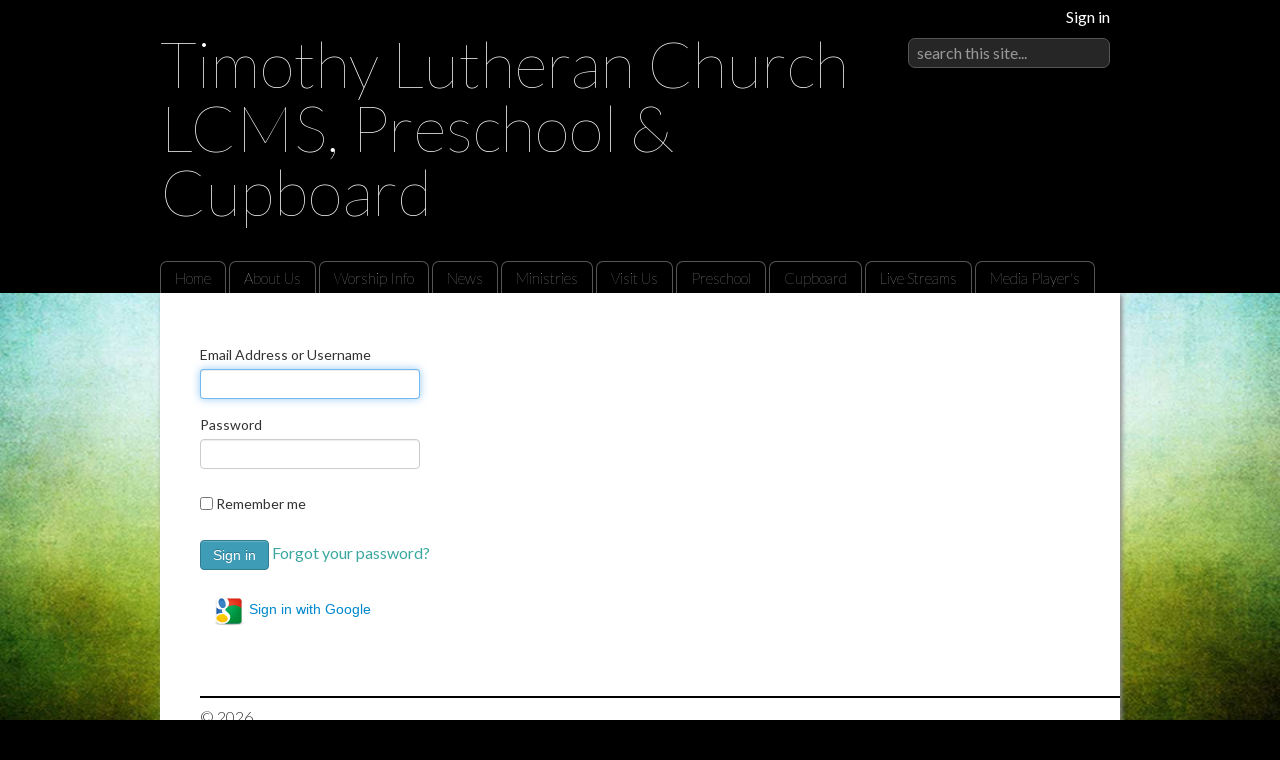

--- FILE ---
content_type: text/html; charset=utf-8
request_url: https://timothylutheran.360unite.com/users/sign_in
body_size: 20995
content:
<!DOCTYPE html>
<html class="">
<head>
  <title>Sign in - Timothy Lutheran Church LCMS, Preschool &amp; Cupboard</title>
  <meta name="viewport" content="width=device-width, initial-scale=1">
        <script async src="https://www.googletagmanager.com/gtag/js?id=G-Y855PMPTVS"></script>
      <script>
        window.dataLayer = window.dataLayer || [];
        function gtag(){window.dataLayer.push(arguments);}
        gtag('js', new Date());

        gtag('config', 'G-Y855PMPTVS');
gtag('config', 'UA-56503376-1')</script>      <link id="_unite_custom_fonts" href="//fonts.googleapis.com/css?family=Lato:300,400,700,100|Merriweather:400" rel="stylesheet" type="text/css">
<meta http-equiv="X-UA-Compatible" content="IE=Edge"><meta name="csrf-param" content="authenticity_token" />
<meta name="csrf-token" content="LLImmxXwGoDbByM1IPg1j4Lm6xBqze4BeGUBpZEwEuVJ0uP5PUYL4fcquVdb5qMX9eu9gTIVa2hnHSxAUP42zw" /><meta name="church_name" content="Timothy Lutheran Church LCMS, Preschool &amp; Cupboard" /><meta name="host" content="360unite.com" /><meta name="unite_url" content="https://timothylutheran.360unite.com/" /><meta name="tenant" content="timothylutheran" /><meta name="theme" content="modern" /><meta name="members_url" content="https://timothylutheran.church360.app/" /><meta name="church_management_system" content="Shepherd&#39;s Staff" /><meta name="env" content="production" /><meta name="google_static_maps_key" content="AIzaSyAte_dyfyUaQThRVPDMebcXc0oOf7op-Hg" /><meta name="ga" content="UA-56503376-1" /><meta name="is_mobile" content="0" /><meta name="tenant_styles" content="[{&quot;model&quot;:&quot;Heading1&quot;,&quot;view&quot;:&quot;h1&quot;,&quot;title&quot;:&quot;Heading 1&quot;,&quot;classes&quot;:&quot;-unite-style-2865&quot;,&quot;type&quot;:&quot;block&quot;},{&quot;model&quot;:&quot;Heading2&quot;,&quot;view&quot;:&quot;h2&quot;,&quot;title&quot;:&quot;Heading 2&quot;,&quot;classes&quot;:&quot;-unite-style-2866&quot;,&quot;type&quot;:&quot;block&quot;},{&quot;model&quot;:&quot;Heading3&quot;,&quot;view&quot;:&quot;h3&quot;,&quot;title&quot;:&quot;Heading 3&quot;,&quot;classes&quot;:&quot;-unite-style-2867&quot;,&quot;type&quot;:&quot;block&quot;},{&quot;model&quot;:&quot;Heading4&quot;,&quot;view&quot;:&quot;h4&quot;,&quot;title&quot;:&quot;Heading 4&quot;,&quot;classes&quot;:&quot;-unite-style-2868&quot;,&quot;type&quot;:&quot;block&quot;},{&quot;model&quot;:&quot;Heading5&quot;,&quot;view&quot;:&quot;h5&quot;,&quot;title&quot;:&quot;Heading 5&quot;,&quot;classes&quot;:&quot;-unite-style-2869&quot;,&quot;type&quot;:&quot;block&quot;},{&quot;model&quot;:&quot;Heading6&quot;,&quot;view&quot;:&quot;h6&quot;,&quot;title&quot;:&quot;Heading 6&quot;,&quot;classes&quot;:&quot;-unite-style-2870&quot;,&quot;type&quot;:&quot;block&quot;},{&quot;model&quot;:&quot;paragraph&quot;,&quot;view&quot;:&quot;p&quot;,&quot;title&quot;:&quot;Normal&quot;,&quot;classes&quot;:&quot;-unite-style-2864&quot;,&quot;type&quot;:&quot;block&quot;},{&quot;model&quot;:&quot;Dean&#39;sStylePractice&quot;,&quot;view&quot;:&quot;div&quot;,&quot;title&quot;:&quot;Dean&#39;s Style Practice&quot;,&quot;classes&quot;:&quot;-unite-style-83810&quot;,&quot;type&quot;:&quot;block&quot;}]" /><meta name="font_load" content="110" />        <link rel="stylesheet" href="/assets/common-7a42401549b1a3cc85942d78fb772cf734811250e253497c4945765e91e01ffc.css" />
        <link rel="stylesheet" href="/assets/print-dd4ff65086c8c6049c0a4ceb8b66eaa9ed6697beff160189ce224dd9aabeded4.css" media="print" />
        <link rel="stylesheet" href="/assets/cke-50a1feac8a4f11f19fea2d2ef9c21802bf27d8221b5824c522e25a50ec614908.css" />
        <link href="//netdna.bootstrapcdn.com/font-awesome/4.2.0/css/font-awesome.min.css" rel="stylesheet">
        <style id="_unite_custom_styles">    .-unite-style-2865, .ck.ck-dropdown .ck-list .ck.ck-button.ck-button_with-text.-unite-style-2865, h1 { /* Heading 1 */
      font-size: 2.6em;
font-family: Lato, sans-serif;
font-weight: 300;
margin-top: 1em;
margin-right: 0;
margin-bottom: 0.25em;
margin-left: 0;
    }
    .-unite-style-2866, .ck.ck-dropdown .ck-list .ck.ck-button.ck-button_with-text.-unite-style-2866, h2 { /* Heading 2 */
      font-size: 2em;
font-family: Lato, sans-serif;
font-weight: 400;
margin-top: 1em;
margin-right: 0;
margin-bottom: 0.25em;
margin-left: 0;
    }
    .-unite-style-2867, .ck.ck-dropdown .ck-list .ck.ck-button.ck-button_with-text.-unite-style-2867, h3 { /* Heading 3 */
      font-size: 1.5em;
font-family: Lato, sans-serif;
font-weight: 400;
margin-top: 1em;
margin-right: 0;
margin-bottom: 0.25em;
margin-left: 0;
    }
    .-unite-style-2868, .ck.ck-dropdown .ck-list .ck.ck-button.ck-button_with-text.-unite-style-2868, h4 { /* Heading 4 */
      font-size: 1.3em;
font-family: Lato, sans-serif;
font-weight: 400;
margin-top: 1em;
margin-right: 0;
margin-bottom: 0.25em;
margin-left: 0;
    }
    .-unite-style-2869, .ck.ck-dropdown .ck-list .ck.ck-button.ck-button_with-text.-unite-style-2869, h5 { /* Heading 5 */
      font-size: 1em;
font-family: Lato, sans-serif;
font-weight: 700;
margin-top: 1em;
margin-right: 0;
margin-bottom: 0.25em;
margin-left: 0;
    }
    .-unite-style-2870, .ck.ck-dropdown .ck-list .ck.ck-button.ck-button_with-text.-unite-style-2870, h6 { /* Heading 6 */
      font-size: 0.8em;
font-family: Lato, sans-serif;
font-weight: 700;
margin-top: 1em;
margin-right: 0;
margin-bottom: 0.25em;
margin-left: 0;
    }
    .-unite-style-2864, .ck.ck-dropdown .ck-list .ck.ck-button.ck-button_with-text.-unite-style-2864, p, body { /* Normal */
      font-size: 1em;
font-family: Lato, sans-serif;
font-weight: 300;
    }
    .-unite-style-83810, .ck.ck-dropdown .ck-list .ck.ck-button.ck-button_with-text.-unite-style-83810 { /* Dean's Style Practice */
      font-family: Merriweather, serif;
border-width: 0px 0px 0px 0px;
border-color: rgb(0,0,0) rgb(0,0,0) rgb(0,0,0) rgb(0,0,0);
border-style: none none none none;
    }
</style>
<script>
//<![CDATA[
window.palette = ["#9ad64b","#51c9c9","#3b8cff","#c56bff","#ff5252","#ffa73b","#f5d556","#c0c0c0","#65af06","#03a3a3","#1d67cf","#9848cf","#e32626","#f08a0e","#e5b800","#8d8d8d"];
//]]>
</script><script>
//<![CDATA[
    window.colorsByCalendar = {"18498":8,"18499":8,"18500":null,"18501":10,"18502":8,"18503":8,"18504":8,"18505":null,"18506":8,"18507":8,"18615":8,"19950":12,"19951":null,"19956":12,"19957":12,"19958":12,"19959":12,"19960":12,"19964":4,"19965":12,"19966":11,"19967":8,"19970":15,"19972":13,"19977":12,"20010":8,"20011":8,"21534":12,"23165":12,"23297":14,"25008":null,"25850":8,"37072":null,"63973":null,"82092":null,"82093":null,"82127":null,"82128":null,"82129":null,"96595":null,"timothylutheran0@gmail.com":null}

//]]>
</script><script>
//<![CDATA[
      (function() {
        if(window === window.parent) return;
        if(window['😈']) {
          for(var key in window) {
            if(window['😈'].indexOf(key) === -1) {
              delete window[key];
            }
          }
        } else {
          window['😈'] = [];
          for(var key in window) {
            window['😈'].push(key);
          }
        }
      })();

//]]>
</script>    <script type="text/javascript" src="https://code.jquery.com/jquery-3.7.1.min.js"></script>
    <script type="text/javascript" src="https://code.jquery.com/jquery-migrate-3.4.1.min.js"></script>

  <link href="/themes/modern/stylesheets/theme.css" media="screen" rel="stylesheet" type="text/css" />
  <style type="text/css">
    #navigation > .menuItem > .current {
      color: rgb(59, 168, 159);
    }
    #body a {
      color: rgb(59, 168, 159);
    }
    .tab:hover,
    .tab.selected {
      background-color: rgba(59, 168, 159, 0.2);
      border-left:5px solid rgb(59, 168, 159);
    }
    .add-cell-button i,
    .cell-row-button i { color: rgb(59, 168, 159); }
    .add-cell-button i:hover,
    .cell-row-button i:hover { color: rgba(59, 168, 159, 0.6); }
  </style>
</head>
<body>
  <div id="side-nav">
    <div id="side-nav-menu-icon"></div>
  </div>
  <div id="menu-bar">
    <div id="menu-bar-wrap">
        <div id="mobile-menu"></div>
        <div id="mobile-top"></div>
    </div>
  </div>
  <div id="wrapper">
    <img src="/themes/modern/assets/green_pasture.jpg" id="background" />
    <div id="header-wrap">
      <div id="header">
        <h1>Timothy Lutheran Church LCMS, Preschool &amp; Cupboard</h1>
        <div id="secondary_navigation">
          <div id="authentication"><div class="-unite-current-user">
  <span class="-unite-link-to-signin"><a href="https://timothylutheran.360unite.com/users/sign_in">Sign in</a></span>
</div>
</div>
          <div id="search_box"><form class="-unite-search-box" target="_parent" action="/search" accept-charset="UTF-8" method="get"><input type="search" name="q" id="search" placeholder="search this site..." /></form></div>
        </div>
        <div id="navigation">
          <div id="nav-links">
              <ol id="menu">
                <li class="menuItem">
                  <span class="menu-item-wrapper"><a href="/home">Home</a></span>
                </li>
                <li class="menuItem hasSubMenu">
                  <span class="menu-item-wrapper menu-item-category">About Us</span>
                    <ol class="menu subMenu">
                        <li class="menuItem"><span class="menu-item-wrapper"><a href="/mission">Mission and Vision</a></span></li>
                        <li class="menuItem"><span class="menu-item-wrapper"><a href="/believe">What We Believe</a></span></li>
                        <li class="menuItem"><span class="menu-item-wrapper"><a href="/forms">Forms</a></span></li>
                        <li class="menuItem"><span class="menu-item-wrapper"><a href="/church-privacy-policy">Church Privacy Policy</a></span></li>
                        <li class="menuItem"><span class="menu-item-wrapper"><a href="/story">Our Story</a></span></li>
                        <li class="menuItem"><span class="menu-item-wrapper"><a href="/contact">Contact Us</a></span></li>
                    </ol>
                </li>
                <li class="menuItem">
                  <span class="menu-item-wrapper"><a href="/worship">Worship Info</a></span>
                </li>
                <li class="menuItem hasSubMenu">
                  <span class="menu-item-wrapper menu-item-category">News</span>
                    <ol class="menu subMenu">
                        <li class="menuItem"><span class="menu-item-wrapper"><a href="/calendar">Calendar</a></span></li>
                        <li class="menuItem"><span class="menu-item-wrapper"><a href="/news">News/Announcements</a></span></li>
                        <li class="menuItem"><span class="menu-item-wrapper"><a href="/giveplus">GivePlus+</a></span></li>
                        <li class="menuItem"><span class="menu-item-wrapper"><a href="/newsletter">Newsletter/Resources</a></span></li>
                        <li class="menuItem"><span class="menu-item-wrapper"><a href="/zoll-aed-plus">Zoll AED Plus</a></span></li>
                        <li class="menuItem"><span class="menu-item-wrapper"><a href="/lutheran-church-missouri-synod-rss-feed">Lutheran Church Missouri Synod RSS Feed</a></span></li>
                        <li class="menuItem"><span class="menu-item-wrapper"><a href="/lutherans">Lutherans</a></span></li>
                    </ol>
                </li>
                <li class="menuItem hasSubMenu">
                  <span class="menu-item-wrapper menu-item-category">Ministries</span>
                    <ol class="menu subMenu">
                        <li class="menuItem"><span class="menu-item-wrapper"><a href="/groups/preschool">Preschool</a></span></li>
                        <li class="menuItem"><span class="menu-item-wrapper"><a href="/groups/timothys-cupboard">Timothy&#39;s Cupboard</a></span></li>
                        <li class="menuItem"><span class="menu-item-wrapper"><a href="/groups/lutheran-womens-missionary-league">Lutheran Women&#39;s Missionary League</a></span></li>
                        <li class="menuItem"><span class="menu-item-wrapper"><a href="/groups/board-of-christian-education">Board of Christian Education</a></span></li>
                        <li class="menuItem"><span class="menu-item-wrapper"><a href="/groups/board-of-early-childhood-education">Board of Early Childhood Education</a></span></li>
                        <li class="menuItem"><span class="menu-item-wrapper"><a href="/groups/board-of-social-ministry">Board of Food Bank Ministry</a></span></li>
                        <li class="menuItem"><span class="menu-item-wrapper"><a href="/groups/board-of-social-ministries">Board of Social Ministries</a></span></li>
                        <li class="menuItem"><span class="menu-item-wrapper"><a href="/groups/board-of-young-peoples-work">Board of Youth Ministry</a></span></li>
                        <li class="menuItem"><span class="menu-item-wrapper"><a href="/groups/board-of-evangelism">Board of Evangelism</a></span></li>
                        <li class="menuItem"><span class="menu-item-wrapper"><a href="/groups/board-of-stewardship">Board of Stewardship</a></span></li>
                        <li class="menuItem"><span class="menu-item-wrapper"><a href="/groups/board-of-fellowship">Board of Fellowship</a></span></li>
                        <li class="menuItem"><span class="menu-item-wrapper"><a href="/groups/board-of-trustees">Board of Trustees</a></span></li>
                        <li class="menuItem"><span class="menu-item-wrapper"><a href="/groups/hand-bell-choir">Hand Bell Choir</a></span></li>
                        <li class="menuItem"><span class="menu-item-wrapper"><a href="/groups/executive-committee">Executive Committee</a></span></li>
                        <li class="menuItem"><span class="menu-item-wrapper"><a href="/groups/church-council">Church Council</a></span></li>
                        <li class="menuItem"><span class="menu-item-wrapper"><a href="/groups/worship-committee">Worship Committee</a></span></li>
                        <li class="menuItem"><span class="menu-item-wrapper"><a href="/groups/servant-volunteers">Servant Volunteer&#39;s</a></span></li>
                        <li class="menuItem"><span class="menu-item-wrapper"><a href="/groups/endowment-fund">Endowment Fund</a></span></li>
                        <li class="menuItem"><span class="menu-item-wrapper"><a href="/groups/wednesday-morning-bible-study">Wednesday Morning Bible Study</a></span></li>
                        <li class="menuItem"><span class="menu-item-wrapper"><a href="/groups/altar-guild">Altar Guild</a></span></li>
                    </ol>
                </li>
                <li class="menuItem hasSubMenu">
                  <span class="menu-item-wrapper menu-item-category">Visit Us</span>
                    <ol class="menu subMenu">
                        <li class="menuItem"><span class="menu-item-wrapper"><a href="/welcome">Welcome</a></span></li>
                        <li class="menuItem"><span class="menu-item-wrapper"><a href="/expect">What to Expect</a></span></li>
                        <li class="menuItem"><span class="menu-item-wrapper"><a href="/directions">Directions</a></span></li>
                    </ol>
                </li>
                <li class="menuItem hasSubMenu">
                  <span class="menu-item-wrapper menu-item-category">Preschool</span>
                    <ol class="menu subMenu">
                        <li class="menuItem"><span class="menu-item-wrapper"><a href="/preschool-home">Preschool Home</a></span></li>
                        <li class="menuItem"><span class="menu-item-wrapper"><a href="/preschool-mission-statement">Preschool Mission Statement</a></span></li>
                        <li class="menuItem"><span class="menu-item-wrapper"><a href="/preschool-privacy-policy">Preschool Privacy Policy</a></span></li>
                        <li class="menuItem"><span class="menu-item-wrapper"><a href="/preschool-activities">Preschool Activities</a></span></li>
                        <li class="menuItem"><span class="menu-item-wrapper"><a href="/class-offerings">Class Offerings</a></span></li>
                        <li class="menuItem"><span class="menu-item-wrapper"><a href="/preschool-contact">Preschool Contact</a></span></li>
                    </ol>
                </li>
                <li class="menuItem hasSubMenu">
                  <span class="menu-item-wrapper menu-item-category">Cupboard</span>
                    <ol class="menu subMenu">
                        <li class="menuItem"><span class="menu-item-wrapper"><a href="/timothys-cupboard-home">Timothy&#39;s Cupboard Home</a></span></li>
                    </ol>
                </li>
                <li class="menuItem">
                  <span class="menu-item-wrapper"><a href="/live-streams">Live Streams</a></span>
                </li>
                <li class="menuItem hasSubMenu">
                  <span class="menu-item-wrapper menu-item-category">Media Player's</span>
                    <ol class="menu subMenu">
                        <li class="menuItem"><span class="menu-item-wrapper"><a href="/sermon-media-player">Sermons</a></span></li>
                        <li class="menuItem"><span class="menu-item-wrapper"><a href="/preschool-media-player">Preschool Media</a></span></li>
                        <li class="menuItem"><span class="menu-item-wrapper"><a href="/media-player">Media Player</a></span></li>
                    </ol>
                </li>
              </ol>
          </div>
        </div>
      </div>
    </div>
    <div id="body-wrap">
      <div id="body">
          
          <div class="flash-container"><div class="alert alert-success" id="flash_success" style="display:none;"> <a class="close" data-dismiss="alert" href="#">&times;</a></div><div class="alert alert-warning" id="flash_warning" style="display:none;"> <a class="close" data-dismiss="alert" href="#">&times;</a></div><div class="alert alert-error" id="flash_error" style="display:none;"> <a class="close" data-dismiss="alert" href="#">&times;</a></div></div>
          <div>
  <form class="new_user" id="new_user" action="/users/sign_in" accept-charset="UTF-8" method="post"><input type="hidden" name="authenticity_token" value="CXIezm80OTx9KFYDag-th-vPU-VNEIZt4WKGq9jZteZr74FJl237poT2qrbNQYncCoXpwrXdVvn256papYC1bw" autocomplete="off" />
    <input value="794" data-attr="tenant_id" autocomplete="off" type="hidden" name="user[tenant_id]" id="user_tenant_id" />

    <dl class="form">
      <dt><label for="user_login">Email Address or Username</label></dt>
      <dd><input class="focus-first" type="text" name="user[login]" id="user_login" /></dd>

      <dt><label for="user_password">Password</label></dt>
      <dd><input type="password" name="user[password]" id="user_password" /></dd>

    </dl>

      <p class="rememberMe"><input name="user[remember_me]" type="hidden" value="0" autocomplete="off" /><input type="checkbox" value="1" name="user[remember_me]" id="user_remember_me" /> <label for="user_remember_me">Remember me</label></p>

    <p class="buttons">
      <input type="submit" name="commit" value="Sign in" class="btn btn-primary" data-disable-with="Sign in" />

        <a href="/users/password/new">Forgot your password?</a>
    </p>
</form>  <ul class="oauth-options">
    <li>
      <form class="button_to" method="post" action="/users/auth/google?state=timothylutheran"><button class="btn btn-link" type="submit">
        <img class="auth-option" src="/assets/auth/google_32-16a84b68a5457a47df5f75fad770f5e702abadca0b54b310f1bc3458262657f3.png" /> Sign in with Google
</button><input type="hidden" name="authenticity_token" value="VyGeLh18eTUJKcX58KQLbZK3Q-D_LCkFUjHMbRODmdUx-QHA2MSQ4JM2wUwsHE1Nu9BGG7Tjp-F27UV0Dv8kDg" autocomplete="off" /></form>    </li>
  </ul>
</div>

        <div id="footer">
            <span class="copyright">© 2026</span>
            <span class="church-name">Timothy Lutheran Church LCMS, Preschool &amp; Cupboard</span>
              <span class="church-address">
                <a href="https://maps.google.com/maps?q=556+Arnold+Mill+Road%0AWoodstock%2C+GA++30188" target="_blank">556 Arnold Mill Road
Woodstock, GA  30188</a>
              </span>
              <span class="church-phone">770-928-2812</span>
              <span class="church-email"><a href="mailto:TimothyLutheran@tlcwoodstock.org">TimothyLutheran@tlcwoodstock.org</a></span>
            <div id="social_links">
      <a class="-unite-social-link" href="https://www.facebook.com/TLCWoodstock/" target="_blank">
        <i class="fa fa-facebook-square" aria-hidden="true"></i>
      </a>
      
      <a class="-unite-social-link" href="https://twitter.com/TLC_Woodstock" target="_blank">
        <i class="fa fa-twitter-square" aria-hidden="true"></i>
      </a>
      
      <a class="-unite-social-link" href="https://www.youtube.com/channel/UCXvyPXuU1tyoyWtrCP1tv8Q/videos" target="_blank">
        <i class="fa fa-youtube-square" aria-hidden="true"></i>
      </a>
      </div>
        </div>
      </div>
    </div>
  </div>

  <script src="/assets/common-b9074fc9ad1420e4099f2d3e87f6c3b1cfe4b23bb4af655a690ea8e82f64cb74.js"></script><script src="/assets/edit_mode-469f81db0311df4bb6b478b220db857007c6810f0957ceaffa1c58cd50b1b953.js"></script><script src="/assets/cke-8f5ae25e17d531715511b1b311926fd1a894e78c34934641e5ff0827735829c6.js"></script><script>
//<![CDATA[
$(function() {});
//]]>
</script>
  <script src="/themes/modern/javascripts/theme.js" type="text/javascript" charset="utf-8"></script>
</body>
</html>